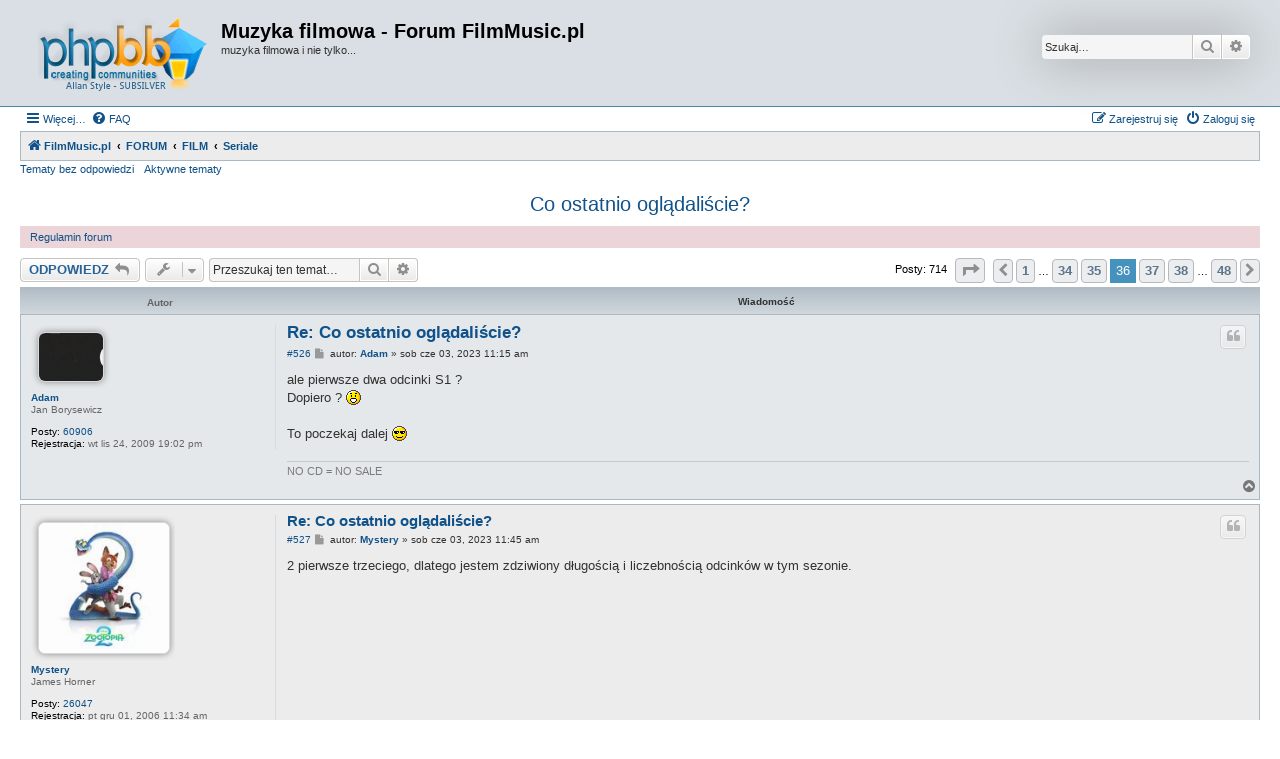

--- FILE ---
content_type: text/html; charset=UTF-8
request_url: https://forum.filmmusic.pl/viewtopic.php?p=346640&sid=0c622e4c6c73bd40454391d7e7f911b8
body_size: 13968
content:
<!DOCTYPE html>
<html dir="ltr" lang="pl">
<head>
<meta charset="utf-8" />
<meta http-equiv="X-UA-Compatible" content="IE=edge">
<meta name="viewport" content="width=device-width, initial-scale=1" />

<title>Co ostatnio oglądaliście? - Strona 36 - Muzyka filmowa - Forum FilmMusic.pl</title>


	<link rel="canonical" href="https://forum.filmmusic.pl/viewtopic.php?t=3190&amp;start=525">

<!--
	phpBB style name: Allan Style - SUBSILVER
	Based on style:   prosilver (this is the default phpBB3 style)
	Based on style:   subsilver2 (this is the default phpBB3 style)
	Original author:  Tom Beddard ( http://www.subBlue.com/ )
	Modified by:   Merlin, Allan	
-->

<link href="./assets/css/font-awesome.min.css?assets_version=70" rel="stylesheet">
<link href="./styles/AllanStyle-SUBSILVER/theme/stylesheet.css?assets_version=70" rel="stylesheet">
<link href="./styles/AllanStyle-SUBSILVER/theme/pl/stylesheet.css?assets_version=70" rel="stylesheet">




<!--[if lte IE 9]>
	<link href="./styles/AllanStyle-SUBSILVER/theme/tweaks.css?assets_version=70" rel="stylesheet">
<![endif]-->


<link href="./ext/tatiana5/profilesideswitcher/styles/prosilver/theme/profile_side_switcher.css?assets_version=70" rel="stylesheet" media="screen" />
<link href="./ext/tatiana5/profilesideswitcher/styles/prosilver/theme/en/profile_side_switcher.css?assets_version=70" rel="stylesheet" media="screen" />



</head>
<body id="phpbb" class="nojs notouch section-viewtopic ltr ">

<div id="header-subsilver">
	<a id="top" class="top-anchor" accesskey="t"></a>
		<div class="headerbar" role="banner">
					<div class="inner">

			<div id="site-description" class="site-description">
				<a id="logo" class="logo" href="http://www.filmmusic.pl" title="FilmMusic.pl"><span class="site_logo"></span></a>
				<h1>Muzyka filmowa - Forum FilmMusic.pl</h1>
				<p>muzyka filmowa i nie tylko...</p>
				<p class="skiplink"><a href="#start_here">Przejdź do zawartości</a></p>
			</div>

									<div id="search-box" class="search-box search-header" role="search">
				<form action="./search.php?sid=351c4024ad62a61358b75f16c38a1aac" method="get" id="search">
				<fieldset>
					<input name="keywords" id="keywords" type="search" maxlength="128" title="Szukaj wg słów kluczowych" class="inputbox search tiny" size="20" value="" placeholder="Szukaj…" />
					<button class="button button-search" type="submit" title="Szukaj">
						<i class="icon fa-search fa-fw" aria-hidden="true"></i><span class="sr-only">Szukaj</span>
					</button>
					<a href="./search.php?sid=351c4024ad62a61358b75f16c38a1aac" class="button button-search-end" title="Wyszukiwanie zaawansowane">
						<i class="icon fa-cog fa-fw" aria-hidden="true"></i><span class="sr-only">Wyszukiwanie zaawansowane</span>
					</a>
					<input type="hidden" name="sid" value="351c4024ad62a61358b75f16c38a1aac" />

				</fieldset>
				</form>
			</div>
						
			</div>
					</div>
</div>


<div id="wrap" class="wrap">
	<div id="page-header">
				<div class="navbar-top" role="navigation">
	<div class="inner">

	<ul id="nav-main" class="nav-main linklist" role="menubar">

		<li id="quick-links" class="quick-links dropdown-container responsive-menu" data-skip-responsive="true">
			<a href="#" class="dropdown-trigger">
				<i class="icon fa-bars fa-fw" aria-hidden="true"></i><span>Więcej…</span>
			</a>
			<div class="dropdown">
				<div class="pointer"><div class="pointer-inner"></div></div>
				<ul class="dropdown-contents" role="menu">
					
											<li class="separator"></li>
																									<li>
								<a href="./search.php?search_id=unanswered&amp;sid=351c4024ad62a61358b75f16c38a1aac" role="menuitem">
									<i class="icon fa-file-o fa-fw icon-gray" aria-hidden="true"></i><span>Tematy bez odpowiedzi</span>
								</a>
							</li>
							<li>
								<a href="./search.php?search_id=active_topics&amp;sid=351c4024ad62a61358b75f16c38a1aac" role="menuitem">
									<i class="icon fa-file-o fa-fw icon-blue" aria-hidden="true"></i><span>Aktywne tematy</span>
								</a>
							</li>
							<li class="separator"></li>
							<li>
								<a href="./search.php?sid=351c4024ad62a61358b75f16c38a1aac" role="menuitem">
									<i class="icon fa-search fa-fw" aria-hidden="true"></i><span>Szukaj</span>
								</a>
							</li>
					
										<li class="separator"></li>

									</ul>
			</div>
		</li>

				<li data-skip-responsive="true">
			<a href="/app.php/help/faq?sid=351c4024ad62a61358b75f16c38a1aac" rel="help" title="Często zadawane pytania" role="menuitem">
				<i class="icon fa-question-circle fa-fw" aria-hidden="true"></i><span>FAQ</span>
			</a>
		</li>
						
			<li class="rightside"  data-skip-responsive="true">
			<a href="./ucp.php?mode=login&amp;sid=351c4024ad62a61358b75f16c38a1aac" title="Zaloguj się" accesskey="x" role="menuitem">
				<i class="icon fa-power-off fa-fw" aria-hidden="true"></i><span>Zaloguj się</span>
			</a>
		</li>
					<li class="rightside" data-skip-responsive="true">
				<a href="./ucp.php?mode=register&amp;sid=351c4024ad62a61358b75f16c38a1aac" role="menuitem">
					<i class="icon fa-pencil-square-o  fa-fw" aria-hidden="true"></i><span>Zarejestruj się</span>
				</a>
			</li>
						</ul>

	</div>
</div>

<div class="navbar" role="navigation">
	<div class="inner">

	<ul id="nav-breadcrumbs" class="nav-breadcrumbs linklist navlinks" role="menubar">
								<li class="breadcrumbs" itemscope itemtype="http://schema.org/BreadcrumbList">
							<span class="crumb"  itemtype="http://schema.org/ListItem" itemprop="itemListElement" itemscope><a href="http://www.filmmusic.pl" itemtype="https://schema.org/Thing" itemprop="item" data-navbar-reference="home"><i class="icon fa-home fa-fw" aria-hidden="true"></i><span itemprop="name">FilmMusic.pl</span></a><meta itemprop="position" content="1" /></span>
										<span class="crumb"  itemtype="http://schema.org/ListItem" itemprop="itemListElement" itemscope><a href="./index.php?sid=351c4024ad62a61358b75f16c38a1aac" itemtype="https://schema.org/Thing" itemprop="item" accesskey="h" data-navbar-reference="index"><span itemprop="name">FORUM</span></a><meta itemprop="position" content="2" /></span>

											<span class="crumb"  itemtype="http://schema.org/ListItem" itemprop="itemListElement" itemscope data-forum-id="24"><a href="./viewforum.php?f=24&amp;sid=351c4024ad62a61358b75f16c38a1aac" itemtype="https://schema.org/Thing" itemprop="item"><span itemprop="name">FILM</span></a><meta itemprop="position" content="3" /></span>
															<span class="crumb"  itemtype="http://schema.org/ListItem" itemprop="itemListElement" itemscope data-forum-id="28"><a href="./viewforum.php?f=28&amp;sid=351c4024ad62a61358b75f16c38a1aac" itemtype="https://schema.org/Thing" itemprop="item"><span itemprop="name">Seriale</span></a><meta itemprop="position" content="4" /></span>
												</li>
		
					<li class="rightside responsive-search">
				<a href="./search.php?sid=351c4024ad62a61358b75f16c38a1aac" title="Wyświetla zaawansowane funkcje wyszukiwania" role="menuitem">
					<i class="icon fa-search fa-fw" aria-hidden="true"></i><span class="sr-only">Szukaj</span>
				</a>
			</li>
			</ul>

	</div>
</div>

<div class="navbar-top-link">
	<div class="inner">
		<ul>
			<li class="navbar-top-link-left"><a href="./search.php?search_id=unanswered&amp;sid=351c4024ad62a61358b75f16c38a1aac">Tematy bez odpowiedzi</a></li>
			<li class="navbar-top-link-left"><a href="./search.php?search_id=active_topics&amp;sid=351c4024ad62a61358b75f16c38a1aac">Aktywne tematy</a></li>

											</ul>
	</div>
</div>
	</div>

	
	<a id="start_here" class="anchor"></a>
	<div id="page-body" class="page-body" role="main">
		
			<script type="text/javascript">
	// <![CDATA[
		var pss_cont = document.getElementById('page-body');
		pss_cont.className += ' leftsided';
	// ]]>
	</script>

<h2 class="topic-title"><a href="./viewtopic.php?f=28&amp;t=3190&amp;start=525&amp;sid=351c4024ad62a61358b75f16c38a1aac">Co ostatnio oglądaliście?</a></h2>
<!-- NOTE: remove the style="display: none" when you want to have the forum description on the topic body -->
<div style="display: none !important;">W dzisiejszych czasach samym kinem człowiek nie żyje. Seriale zyskały w ostatnim czasie bardzo wielką rolę. Dlaczego więc nie mieć i specjalnego forum na ten temat?<br /></div>

	<div class="rules rules-link">
		<div class="inner">

					<a href="http://forum.filmmusic.pl/viewtopic.php?f=1&amp;t=3048">Regulamin forum</a>
		
		</div>
	</div>

<div class="action-bar bar-top">
	
			<a href="./posting.php?mode=reply&amp;f=28&amp;t=3190&amp;sid=351c4024ad62a61358b75f16c38a1aac" class="button" title="Odpowiedz">
							<span>ODPOWIEDZ</span> <i class="icon fa-reply fa-fw" aria-hidden="true"></i>
					</a>
	
			<div class="dropdown-container dropdown-button-control topic-tools">
		<span title="Narzędzia tematu" class="button button-secondary dropdown-trigger dropdown-select">
			<i class="icon fa-wrench fa-fw" aria-hidden="true"></i>
			<span class="caret"><i class="icon fa-sort-down fa-fw" aria-hidden="true"></i></span>
		</span>
		<div class="dropdown">
			<div class="pointer"><div class="pointer-inner"></div></div>
			<ul class="dropdown-contents">
																												<li>
					<a href="./viewtopic.php?f=28&amp;t=3190&amp;start=525&amp;sid=351c4024ad62a61358b75f16c38a1aac&amp;view=print" title="Podgląd wydruku" accesskey="p">
						<i class="icon fa-print fa-fw" aria-hidden="true"></i><span>Podgląd wydruku</span>
					</a>
				</li>
											</ul>
		</div>
	</div>
	
			<div class="search-box" role="search">
			<form method="get" id="topic-search" action="./search.php?sid=351c4024ad62a61358b75f16c38a1aac">
			<fieldset>
				<input class="inputbox search tiny"  type="search" name="keywords" id="search_keywords" size="20" placeholder="Przeszukaj ten temat…" />
				<button class="button button-search" type="submit" title="Szukaj">
					<i class="icon fa-search fa-fw" aria-hidden="true"></i><span class="sr-only">Szukaj</span>
				</button>
				<a href="./search.php?sid=351c4024ad62a61358b75f16c38a1aac" class="button button-search-end" title="Wyszukiwanie zaawansowane">
					<i class="icon fa-cog fa-fw" aria-hidden="true"></i><span class="sr-only">Wyszukiwanie zaawansowane</span>
				</a>
				<input type="hidden" name="t" value="3190" />
<input type="hidden" name="sf" value="msgonly" />
<input type="hidden" name="sid" value="351c4024ad62a61358b75f16c38a1aac" />

			</fieldset>
			</form>
		</div>
	
			<div class="pagination">
			Posty: 714
							<ul>
	<li class="dropdown-container dropdown-button-control dropdown-page-jump page-jump">
		<a class="button button-icon-only dropdown-trigger" href="#" title="Kliknij, aby przejść do strony…" role="button"><i class="icon fa-level-down fa-rotate-270" aria-hidden="true"></i><span class="sr-only">Strona <strong>36</strong> z <strong>48</strong></span></a>
		<div class="dropdown">
			<div class="pointer"><div class="pointer-inner"></div></div>
			<ul class="dropdown-contents">
				<li>Przejdź do strony:</li>
				<li class="page-jump-form">
					<input type="number" name="page-number" min="1" max="999999" title="Wprowadź numer strony, do której chcesz przejść" class="inputbox tiny" data-per-page="15" data-base-url=".&#x2F;viewtopic.php&#x3F;f&#x3D;28&amp;amp&#x3B;t&#x3D;3190&amp;amp&#x3B;sid&#x3D;351c4024ad62a61358b75f16c38a1aac" data-start-name="start" />
					<input class="button2" value="Wykonaj" type="button" />
				</li>
			</ul>
		</div>
	</li>
			<li class="arrow previous"><a class="button button-icon-only" href="./viewtopic.php?f=28&amp;t=3190&amp;sid=351c4024ad62a61358b75f16c38a1aac&amp;start=510" rel="prev" role="button"><i class="icon fa-chevron-left fa-fw" aria-hidden="true"></i><span class="sr-only">Poprzednia</span></a></li>
				<li><a class="button" href="./viewtopic.php?f=28&amp;t=3190&amp;sid=351c4024ad62a61358b75f16c38a1aac" role="button">1</a></li>
			<li class="ellipsis" role="separator"><span>…</span></li>
				<li><a class="button" href="./viewtopic.php?f=28&amp;t=3190&amp;sid=351c4024ad62a61358b75f16c38a1aac&amp;start=495" role="button">34</a></li>
				<li><a class="button" href="./viewtopic.php?f=28&amp;t=3190&amp;sid=351c4024ad62a61358b75f16c38a1aac&amp;start=510" role="button">35</a></li>
			<li class="active"><span>36</span></li>
				<li><a class="button" href="./viewtopic.php?f=28&amp;t=3190&amp;sid=351c4024ad62a61358b75f16c38a1aac&amp;start=540" role="button">37</a></li>
				<li><a class="button" href="./viewtopic.php?f=28&amp;t=3190&amp;sid=351c4024ad62a61358b75f16c38a1aac&amp;start=555" role="button">38</a></li>
			<li class="ellipsis" role="separator"><span>…</span></li>
				<li><a class="button" href="./viewtopic.php?f=28&amp;t=3190&amp;sid=351c4024ad62a61358b75f16c38a1aac&amp;start=705" role="button">48</a></li>
				<li class="arrow next"><a class="button button-icon-only" href="./viewtopic.php?f=28&amp;t=3190&amp;sid=351c4024ad62a61358b75f16c38a1aac&amp;start=540" rel="next" role="button"><i class="icon fa-chevron-right fa-fw" aria-hidden="true"></i><span class="sr-only">Następna</span></a></li>
	</ul>
					</div>
		</div>




<div id="subsilver-nav-topic">
	<div class="inner"><div class="post has-profile">
		<div class="leftsided postbody subsilver-topic-title">Wiadomość</div>
		<div class="leftsided postprofile subsilver-topic-author">Autor</div>
	</div></div>
</div>

			<div id="p346060" class="post has-profile bg2">
		<div class="inner">

		<dl class="postprofile" id="profile346060">
			<dt class="has-profile-rank has-avatar">
				<div class="avatar-container">
																<a href="./memberlist.php?mode=viewprofile&amp;u=1147&amp;sid=351c4024ad62a61358b75f16c38a1aac" class="avatar"><img class="avatar" src="./download/file.php?avatar=1147_1705744958.gif" width="64" height="48" alt="Awatar użytkownika" /></a>														</div>
								<a href="./memberlist.php?mode=viewprofile&amp;u=1147&amp;sid=351c4024ad62a61358b75f16c38a1aac" class="username">Adam</a>							</dt>

						<dd class="profile-rank">Jan Borysewicz</dd>			
		<dd class="profile-posts"><strong>Posty:</strong> <a href="./search.php?author_id=1147&amp;sr=posts&amp;sid=351c4024ad62a61358b75f16c38a1aac">60906</a></dd>		<dd class="profile-joined"><strong>Rejestracja:</strong> wt lis 24, 2009 19:02 pm</dd>		
		
						
						
		</dl>

		<div class="postbody">
						<div id="post_content346060">

						<h3 class="first"><a href="#p346060">Re: Co ostatnio oglądaliście?</a></h3>

													<ul class="post-buttons">
																																									<li>
							<a href="./posting.php?mode=quote&amp;f=28&amp;p=346060&amp;sid=351c4024ad62a61358b75f16c38a1aac" title="Odpowiedz z cytatem" class="button button-icon-only">
								<i class="icon fa-quote-left fa-fw" aria-hidden="true"></i><span class="sr-only">Cytuj</span>
							</a>
						</li>
														</ul>
							
						<p class="author"><span class="posti"><a href="./viewtopic.php?p=346060&amp;sid=351c4024ad62a61358b75f16c38a1aac#p346060" onclick="prompt('Wiadomość #526',this.href); return false;">#526</a></span> 
									<a class="unread" href="./viewtopic.php?p=346060&amp;sid=351c4024ad62a61358b75f16c38a1aac#p346060" title="Post">
						<i class="icon fa-file fa-fw icon-lightgray icon-md" aria-hidden="true"></i><span class="sr-only">Post</span>
					</a>
								<span class="responsive-hide">autor: <strong><a href="./memberlist.php?mode=viewprofile&amp;u=1147&amp;sid=351c4024ad62a61358b75f16c38a1aac" class="username">Adam</a></strong> &raquo; </span>sob cze 03, 2023 11:15 am
			</p>
			
			
			
			<div class="content">ale pierwsze dwa odcinki S1 ? <br>
Dopiero ?  <img class="smilies" src="./images/smilies/icon_surprised.gif" width="15" height="15" alt=":o" title="Surprised"> <br>
<br>
To poczekaj dalej  <img class="smilies" src="./images/smilies/icon_cool.gif" width="15" height="15" alt="8)" title="Cool"></div>

			
			
									
									<div id="sig346060" class="signature">NO CD = NO SALE</div>
						</div>

		</div>

				<div class="back2top">
						<a href="#top" class="top" title="Na górę">
				<i class="icon fa-chevron-circle-up fa-fw icon-gray" aria-hidden="true"></i>
				<span class="sr-only">Na górę</span>
			</a>
					</div>
		
		</div>
	</div>

	<hr class="divider" />
				<div id="p346061" class="post has-profile bg1">
		<div class="inner">

		<dl class="postprofile" id="profile346061">
			<dt class="has-profile-rank has-avatar">
				<div class="avatar-container">
																<a href="./memberlist.php?mode=viewprofile&amp;u=331&amp;sid=351c4024ad62a61358b75f16c38a1aac" class="avatar"><img class="avatar" src="./download/file.php?avatar=331_1764928607.jpg" width="150" height="150" alt="Awatar użytkownika" /></a>														</div>
								<a href="./memberlist.php?mode=viewprofile&amp;u=331&amp;sid=351c4024ad62a61358b75f16c38a1aac" class="username">Mystery</a>							</dt>

						<dd class="profile-rank">James Horner</dd>			
		<dd class="profile-posts"><strong>Posty:</strong> <a href="./search.php?author_id=331&amp;sr=posts&amp;sid=351c4024ad62a61358b75f16c38a1aac">26047</a></dd>		<dd class="profile-joined"><strong>Rejestracja:</strong> pt gru 01, 2006 11:34 am</dd>		
		
						
						
		</dl>

		<div class="postbody">
						<div id="post_content346061">

						<h3 ><a href="#p346061">Re: Co ostatnio oglądaliście?</a></h3>

													<ul class="post-buttons">
																																									<li>
							<a href="./posting.php?mode=quote&amp;f=28&amp;p=346061&amp;sid=351c4024ad62a61358b75f16c38a1aac" title="Odpowiedz z cytatem" class="button button-icon-only">
								<i class="icon fa-quote-left fa-fw" aria-hidden="true"></i><span class="sr-only">Cytuj</span>
							</a>
						</li>
														</ul>
							
						<p class="author"><span class="posti"><a href="./viewtopic.php?p=346061&amp;sid=351c4024ad62a61358b75f16c38a1aac#p346061" onclick="prompt('Wiadomość #527',this.href); return false;">#527</a></span> 
									<a class="unread" href="./viewtopic.php?p=346061&amp;sid=351c4024ad62a61358b75f16c38a1aac#p346061" title="Post">
						<i class="icon fa-file fa-fw icon-lightgray icon-md" aria-hidden="true"></i><span class="sr-only">Post</span>
					</a>
								<span class="responsive-hide">autor: <strong><a href="./memberlist.php?mode=viewprofile&amp;u=331&amp;sid=351c4024ad62a61358b75f16c38a1aac" class="username">Mystery</a></strong> &raquo; </span>sob cze 03, 2023 11:45 am
			</p>
			
			
			
			<div class="content">2 pierwsze trzeciego, dlatego jestem zdziwiony długością i liczebnością odcinków w tym sezonie.</div>

			
			
									
									
						</div>

		</div>

				<div class="back2top">
						<a href="#top" class="top" title="Na górę">
				<i class="icon fa-chevron-circle-up fa-fw icon-gray" aria-hidden="true"></i>
				<span class="sr-only">Na górę</span>
			</a>
					</div>
		
		</div>
	</div>

	<hr class="divider" />
				<div id="p346062" class="post has-profile bg2">
		<div class="inner">

		<dl class="postprofile" id="profile346062">
			<dt class="has-profile-rank has-avatar">
				<div class="avatar-container">
																<a href="./memberlist.php?mode=viewprofile&amp;u=1147&amp;sid=351c4024ad62a61358b75f16c38a1aac" class="avatar"><img class="avatar" src="./download/file.php?avatar=1147_1705744958.gif" width="64" height="48" alt="Awatar użytkownika" /></a>														</div>
								<a href="./memberlist.php?mode=viewprofile&amp;u=1147&amp;sid=351c4024ad62a61358b75f16c38a1aac" class="username">Adam</a>							</dt>

						<dd class="profile-rank">Jan Borysewicz</dd>			
		<dd class="profile-posts"><strong>Posty:</strong> <a href="./search.php?author_id=1147&amp;sr=posts&amp;sid=351c4024ad62a61358b75f16c38a1aac">60906</a></dd>		<dd class="profile-joined"><strong>Rejestracja:</strong> wt lis 24, 2009 19:02 pm</dd>		
		
						
						
		</dl>

		<div class="postbody">
						<div id="post_content346062">

						<h3 ><a href="#p346062">Re: Co ostatnio oglądaliście?</a></h3>

													<ul class="post-buttons">
																																									<li>
							<a href="./posting.php?mode=quote&amp;f=28&amp;p=346062&amp;sid=351c4024ad62a61358b75f16c38a1aac" title="Odpowiedz z cytatem" class="button button-icon-only">
								<i class="icon fa-quote-left fa-fw" aria-hidden="true"></i><span class="sr-only">Cytuj</span>
							</a>
						</li>
														</ul>
							
						<p class="author"><span class="posti"><a href="./viewtopic.php?p=346062&amp;sid=351c4024ad62a61358b75f16c38a1aac#p346062" onclick="prompt('Wiadomość #528',this.href); return false;">#528</a></span> 
									<a class="unread" href="./viewtopic.php?p=346062&amp;sid=351c4024ad62a61358b75f16c38a1aac#p346062" title="Post">
						<i class="icon fa-file fa-fw icon-lightgray icon-md" aria-hidden="true"></i><span class="sr-only">Post</span>
					</a>
								<span class="responsive-hide">autor: <strong><a href="./memberlist.php?mode=viewprofile&amp;u=1147&amp;sid=351c4024ad62a61358b75f16c38a1aac" class="username">Adam</a></strong> &raquo; </span>sob cze 03, 2023 18:47 pm
			</p>
			
			
			
			<div class="content">Aha i smaczek dla spostrzegawczych - szefowa ma na sobie w ostatniej scenie serialu dokładnie te same ciuchy, co w pierwszej scenie w której się pojawiła w pierwszym sezonie, a jednocześnie ta bohaterka jest w tych scenach w kompletnie innym - przeciwległym - stanie psychicznym i sercowym. Pięknie i nieprzypadkowo to zrobili, biorąc pod uwagę ze w każdym odcinku szefowa występuje średnio w dziesięciu kreacjach. Ładne domknięcie ewolucji bohatera a jednocześnie pokazane, że dla bliskich osób pozostała taka sama.</div>

			
			
									
									<div id="sig346062" class="signature">NO CD = NO SALE</div>
						</div>

		</div>

				<div class="back2top">
						<a href="#top" class="top" title="Na górę">
				<i class="icon fa-chevron-circle-up fa-fw icon-gray" aria-hidden="true"></i>
				<span class="sr-only">Na górę</span>
			</a>
					</div>
		
		</div>
	</div>

	<hr class="divider" />
				<div id="p346093" class="post has-profile bg1">
		<div class="inner">

		<dl class="postprofile" id="profile346093">
			<dt class="has-profile-rank has-avatar">
				<div class="avatar-container">
																<a href="./memberlist.php?mode=viewprofile&amp;u=1147&amp;sid=351c4024ad62a61358b75f16c38a1aac" class="avatar"><img class="avatar" src="./download/file.php?avatar=1147_1705744958.gif" width="64" height="48" alt="Awatar użytkownika" /></a>														</div>
								<a href="./memberlist.php?mode=viewprofile&amp;u=1147&amp;sid=351c4024ad62a61358b75f16c38a1aac" class="username">Adam</a>							</dt>

						<dd class="profile-rank">Jan Borysewicz</dd>			
		<dd class="profile-posts"><strong>Posty:</strong> <a href="./search.php?author_id=1147&amp;sr=posts&amp;sid=351c4024ad62a61358b75f16c38a1aac">60906</a></dd>		<dd class="profile-joined"><strong>Rejestracja:</strong> wt lis 24, 2009 19:02 pm</dd>		
		
						
						
		</dl>

		<div class="postbody">
						<div id="post_content346093">

						<h3 ><a href="#p346093">Re: Co ostatnio oglądaliście?</a></h3>

													<ul class="post-buttons">
																																									<li>
							<a href="./posting.php?mode=quote&amp;f=28&amp;p=346093&amp;sid=351c4024ad62a61358b75f16c38a1aac" title="Odpowiedz z cytatem" class="button button-icon-only">
								<i class="icon fa-quote-left fa-fw" aria-hidden="true"></i><span class="sr-only">Cytuj</span>
							</a>
						</li>
														</ul>
							
						<p class="author"><span class="posti"><a href="./viewtopic.php?p=346093&amp;sid=351c4024ad62a61358b75f16c38a1aac#p346093" onclick="prompt('Wiadomość #529',this.href); return false;">#529</a></span> 
									<a class="unread" href="./viewtopic.php?p=346093&amp;sid=351c4024ad62a61358b75f16c38a1aac#p346093" title="Post">
						<i class="icon fa-file fa-fw icon-lightgray icon-md" aria-hidden="true"></i><span class="sr-only">Post</span>
					</a>
								<span class="responsive-hide">autor: <strong><a href="./memberlist.php?mode=viewprofile&amp;u=1147&amp;sid=351c4024ad62a61358b75f16c38a1aac" class="username">Adam</a></strong> &raquo; </span>wt cze 06, 2023 15:35 pm
			</p>
			
			
			
			<div class="content"><strong class="text-strong">Fubar - 6/10</strong> - Nie jest to aż tak słabe, jak twierdzą recenzje, ale jednak rozczarowujące. Zmarnowany potencjał. Klisze z filmów szpiegowskich. Oglądałem do końca tylko dla chemii między Arnoldem a Barbaro, bo takowa jest niewątpliwie , oraz czasami czerstwymi one-linerami Arnolda (jak mówi "Nie róbcie ze mnie cuckolda" spadłem z krzesła). Fajnie, że w tym wieku Arnold wciąż pokazuje, że potrafi. Niestety scenariusz robił chyba licealista, dlatego tytułowa para dwoi się i troi, ale sama nie uciągnie serialu. Końcówka nie rozwiązuje wątków, a tworzy nowe - więc pewnie będzie Sezon 2, ale nie zapowiedzieli go jeszcze.</div>

			
			
									
									<div id="sig346093" class="signature">NO CD = NO SALE</div>
						</div>

		</div>

				<div class="back2top">
						<a href="#top" class="top" title="Na górę">
				<i class="icon fa-chevron-circle-up fa-fw icon-gray" aria-hidden="true"></i>
				<span class="sr-only">Na górę</span>
			</a>
					</div>
		
		</div>
	</div>

	<hr class="divider" />
				<div id="p346119" class="post has-profile bg2">
		<div class="inner">

		<dl class="postprofile" id="profile346119">
			<dt class="has-profile-rank has-avatar">
				<div class="avatar-container">
																<a href="./memberlist.php?mode=viewprofile&amp;u=1147&amp;sid=351c4024ad62a61358b75f16c38a1aac" class="avatar"><img class="avatar" src="./download/file.php?avatar=1147_1705744958.gif" width="64" height="48" alt="Awatar użytkownika" /></a>														</div>
								<a href="./memberlist.php?mode=viewprofile&amp;u=1147&amp;sid=351c4024ad62a61358b75f16c38a1aac" class="username">Adam</a>							</dt>

						<dd class="profile-rank">Jan Borysewicz</dd>			
		<dd class="profile-posts"><strong>Posty:</strong> <a href="./search.php?author_id=1147&amp;sr=posts&amp;sid=351c4024ad62a61358b75f16c38a1aac">60906</a></dd>		<dd class="profile-joined"><strong>Rejestracja:</strong> wt lis 24, 2009 19:02 pm</dd>		
		
						
						
		</dl>

		<div class="postbody">
						<div id="post_content346119">

						<h3 ><a href="#p346119">Re: Co ostatnio oglądaliście?</a></h3>

													<ul class="post-buttons">
																																									<li>
							<a href="./posting.php?mode=quote&amp;f=28&amp;p=346119&amp;sid=351c4024ad62a61358b75f16c38a1aac" title="Odpowiedz z cytatem" class="button button-icon-only">
								<i class="icon fa-quote-left fa-fw" aria-hidden="true"></i><span class="sr-only">Cytuj</span>
							</a>
						</li>
														</ul>
							
						<p class="author"><span class="posti"><a href="./viewtopic.php?p=346119&amp;sid=351c4024ad62a61358b75f16c38a1aac#p346119" onclick="prompt('Wiadomość #530',this.href); return false;">#530</a></span> 
									<a class="unread" href="./viewtopic.php?p=346119&amp;sid=351c4024ad62a61358b75f16c38a1aac#p346119" title="Post">
						<i class="icon fa-file fa-fw icon-lightgray icon-md" aria-hidden="true"></i><span class="sr-only">Post</span>
					</a>
								<span class="responsive-hide">autor: <strong><a href="./memberlist.php?mode=viewprofile&amp;u=1147&amp;sid=351c4024ad62a61358b75f16c38a1aac" class="username">Adam</a></strong> &raquo; </span>czw cze 08, 2023 07:27 am
			</p>
			
			
			
			<div class="content"><strong class="text-strong">Arnold - 9/10</strong> - ponad 3-godzinny, 3-odcinkowy świetny serial dokumentalny o Schwarzeneggerze. Arni jest tu sam narratorem i mówi non stop, albo do kamery siedząc lub jako lektor. Bardzo dużo mądrych rozwiązań producenckich, zaczynając od rozdzielenia trzech godzinnych odcinków na osobne i nie mieszające się wątkowo historie: dzieciństwo+kulturystyke, aktora i polityka... a kończąc na tym, że nie ma tu prawie w ogóle gości i tym samym laurek zabierających czas, jaki to Arni jest i był zajebisty - wypowiadają się tylko w kilku zdaniach Jim Cameron, Stallone, DeVito i Lee Curtis, plus kilku przyjaciół-kulturystów z dzieciństwa. Nawet nie ma tu wypowiedzi rodziny. Arnold przyznaje się do brudów i przeprasza za nie (nie pierwszy raz zresztą). Bardzo dużo archiwalnych nagrań. Mówi w swoim stylu, a całość jest też super mową motywacyjną - jak to u niego w zwyczaju.<br>
<br>
Oczywiście jak ktoś czytał obszerną autobiografię Arnolda z 2013 roku "Total Recall", lub oglądał jego wiece polityczne czy z wydarzeń geopolitycznych, to znajdzie w dokumencie mniej nowych rzeczy dla siebie, ale ogląda i chłonie się to wybornie.<br>
<br>
Ależ to jest wyborny czas kapitalnych dokumentów pod rząd co chwilę - Evan Rachel Wood, 60 Years Of Bond Music, Light &amp; Magic, Michael J. Fox, Brooke Shields, a teraz Arni.</div>

			
			
									
									<div id="sig346119" class="signature">NO CD = NO SALE</div>
						</div>

		</div>

				<div class="back2top">
						<a href="#top" class="top" title="Na górę">
				<i class="icon fa-chevron-circle-up fa-fw icon-gray" aria-hidden="true"></i>
				<span class="sr-only">Na górę</span>
			</a>
					</div>
		
		</div>
	</div>

	<hr class="divider" />
				<div id="p346533" class="post has-profile bg1">
		<div class="inner">

		<dl class="postprofile" id="profile346533">
			<dt class="has-profile-rank has-avatar">
				<div class="avatar-container">
																<a href="./memberlist.php?mode=viewprofile&amp;u=1147&amp;sid=351c4024ad62a61358b75f16c38a1aac" class="avatar"><img class="avatar" src="./download/file.php?avatar=1147_1705744958.gif" width="64" height="48" alt="Awatar użytkownika" /></a>														</div>
								<a href="./memberlist.php?mode=viewprofile&amp;u=1147&amp;sid=351c4024ad62a61358b75f16c38a1aac" class="username">Adam</a>							</dt>

						<dd class="profile-rank">Jan Borysewicz</dd>			
		<dd class="profile-posts"><strong>Posty:</strong> <a href="./search.php?author_id=1147&amp;sr=posts&amp;sid=351c4024ad62a61358b75f16c38a1aac">60906</a></dd>		<dd class="profile-joined"><strong>Rejestracja:</strong> wt lis 24, 2009 19:02 pm</dd>		
		
						
						
		</dl>

		<div class="postbody">
						<div id="post_content346533">

						<h3 ><a href="#p346533">Re: Co ostatnio oglądaliście?</a></h3>

													<ul class="post-buttons">
																																									<li>
							<a href="./posting.php?mode=quote&amp;f=28&amp;p=346533&amp;sid=351c4024ad62a61358b75f16c38a1aac" title="Odpowiedz z cytatem" class="button button-icon-only">
								<i class="icon fa-quote-left fa-fw" aria-hidden="true"></i><span class="sr-only">Cytuj</span>
							</a>
						</li>
														</ul>
							
						<p class="author"><span class="posti"><a href="./viewtopic.php?p=346533&amp;sid=351c4024ad62a61358b75f16c38a1aac#p346533" onclick="prompt('Wiadomość #531',this.href); return false;">#531</a></span> 
									<a class="unread" href="./viewtopic.php?p=346533&amp;sid=351c4024ad62a61358b75f16c38a1aac#p346533" title="Post">
						<i class="icon fa-file fa-fw icon-lightgray icon-md" aria-hidden="true"></i><span class="sr-only">Post</span>
					</a>
								<span class="responsive-hide">autor: <strong><a href="./memberlist.php?mode=viewprofile&amp;u=1147&amp;sid=351c4024ad62a61358b75f16c38a1aac" class="username">Adam</a></strong> &raquo; </span>pn cze 26, 2023 13:28 pm
			</p>
			
			
			
			<div class="content"><blockquote><div><cite><a href="./memberlist.php?mode=viewprofile&amp;u=1147&amp;sid=351c4024ad62a61358b75f16c38a1aac">Adam</a> pisze: <a href="./viewtopic.php?p=346093&amp;sid=351c4024ad62a61358b75f16c38a1aac#p346093" data-post-id="346093" onclick="if(document.getElementById(hash.substr(1)))href=hash">↑</a><div class="responsive-hide">wt cze 06, 2023 15:35 pm</div></cite>
Końcówka nie rozwiązuje wątków, a tworzy nowe - więc pewnie będzie Sezon 2, ale nie zapowiedzieli go jeszcze.
</div></blockquote>
I już zapowiedzieli S2.</div>

			
			
									
									<div id="sig346533" class="signature">NO CD = NO SALE</div>
						</div>

		</div>

				<div class="back2top">
						<a href="#top" class="top" title="Na górę">
				<i class="icon fa-chevron-circle-up fa-fw icon-gray" aria-hidden="true"></i>
				<span class="sr-only">Na górę</span>
			</a>
					</div>
		
		</div>
	</div>

	<hr class="divider" />
				<div id="p346616" class="post has-profile bg2">
		<div class="inner">

		<dl class="postprofile" id="profile346616">
			<dt class="has-profile-rank has-avatar">
				<div class="avatar-container">
																<a href="./memberlist.php?mode=viewprofile&amp;u=10835&amp;sid=351c4024ad62a61358b75f16c38a1aac" class="avatar"><img class="avatar" src="./download/file.php?avatar=10835_1424440354.jpg" width="150" height="150" alt="Awatar użytkownika" /></a>														</div>
								<a href="./memberlist.php?mode=viewprofile&amp;u=10835&amp;sid=351c4024ad62a61358b75f16c38a1aac" class="username">qnebra</a>							</dt>

						<dd class="profile-rank">Zdobywca Oscara</dd>			
		<dd class="profile-posts"><strong>Posty:</strong> <a href="./search.php?author_id=10835&amp;sr=posts&amp;sid=351c4024ad62a61358b75f16c38a1aac">3295</a></dd>		<dd class="profile-joined"><strong>Rejestracja:</strong> pn mar 11, 2013 12:28 pm</dd>		
		
											<dd class="profile-custom-field profile-phpbb_location"><strong>Lokalizacja:</strong> Zadupie Mordoru</dd>
							
						
		</dl>

		<div class="postbody">
						<div id="post_content346616">

						<h3 ><a href="#p346616">Re: Co ostatnio oglądaliście?</a></h3>

													<ul class="post-buttons">
																																									<li>
							<a href="./posting.php?mode=quote&amp;f=28&amp;p=346616&amp;sid=351c4024ad62a61358b75f16c38a1aac" title="Odpowiedz z cytatem" class="button button-icon-only">
								<i class="icon fa-quote-left fa-fw" aria-hidden="true"></i><span class="sr-only">Cytuj</span>
							</a>
						</li>
														</ul>
							
						<p class="author"><span class="posti"><a href="./viewtopic.php?p=346616&amp;sid=351c4024ad62a61358b75f16c38a1aac#p346616" onclick="prompt('Wiadomość #532',this.href); return false;">#532</a></span> 
									<a class="unread" href="./viewtopic.php?p=346616&amp;sid=351c4024ad62a61358b75f16c38a1aac#p346616" title="Post">
						<i class="icon fa-file fa-fw icon-lightgray icon-md" aria-hidden="true"></i><span class="sr-only">Post</span>
					</a>
								<span class="responsive-hide">autor: <strong><a href="./memberlist.php?mode=viewprofile&amp;u=10835&amp;sid=351c4024ad62a61358b75f16c38a1aac" class="username">qnebra</a></strong> &raquo; </span>czw cze 29, 2023 18:07 pm
			</p>
			
			
			
			<div class="content">Wiedźmin, sezon 3, pierwsza połowa - co za gówno</div>

			
			
									
									
						</div>

		</div>

				<div class="back2top">
						<a href="#top" class="top" title="Na górę">
				<i class="icon fa-chevron-circle-up fa-fw icon-gray" aria-hidden="true"></i>
				<span class="sr-only">Na górę</span>
			</a>
					</div>
		
		</div>
	</div>

	<hr class="divider" />
				<div id="p346640" class="post has-profile bg1">
		<div class="inner">

		<dl class="postprofile" id="profile346640">
			<dt class="has-profile-rank has-avatar">
				<div class="avatar-container">
																<a href="./memberlist.php?mode=viewprofile&amp;u=1147&amp;sid=351c4024ad62a61358b75f16c38a1aac" class="avatar"><img class="avatar" src="./download/file.php?avatar=1147_1705744958.gif" width="64" height="48" alt="Awatar użytkownika" /></a>														</div>
								<a href="./memberlist.php?mode=viewprofile&amp;u=1147&amp;sid=351c4024ad62a61358b75f16c38a1aac" class="username">Adam</a>							</dt>

						<dd class="profile-rank">Jan Borysewicz</dd>			
		<dd class="profile-posts"><strong>Posty:</strong> <a href="./search.php?author_id=1147&amp;sr=posts&amp;sid=351c4024ad62a61358b75f16c38a1aac">60906</a></dd>		<dd class="profile-joined"><strong>Rejestracja:</strong> wt lis 24, 2009 19:02 pm</dd>		
		
						
						
		</dl>

		<div class="postbody">
						<div id="post_content346640">

						<h3 ><a href="#p346640">Re: Co ostatnio oglądaliście?</a></h3>

													<ul class="post-buttons">
																																									<li>
							<a href="./posting.php?mode=quote&amp;f=28&amp;p=346640&amp;sid=351c4024ad62a61358b75f16c38a1aac" title="Odpowiedz z cytatem" class="button button-icon-only">
								<i class="icon fa-quote-left fa-fw" aria-hidden="true"></i><span class="sr-only">Cytuj</span>
							</a>
						</li>
														</ul>
							
						<p class="author"><span class="posti"><a href="./viewtopic.php?p=346640&amp;sid=351c4024ad62a61358b75f16c38a1aac#p346640" onclick="prompt('Wiadomość #533',this.href); return false;">#533</a></span> 
									<a class="unread" href="./viewtopic.php?p=346640&amp;sid=351c4024ad62a61358b75f16c38a1aac#p346640" title="Post">
						<i class="icon fa-file fa-fw icon-lightgray icon-md" aria-hidden="true"></i><span class="sr-only">Post</span>
					</a>
								<span class="responsive-hide">autor: <strong><a href="./memberlist.php?mode=viewprofile&amp;u=1147&amp;sid=351c4024ad62a61358b75f16c38a1aac" class="username">Adam</a></strong> &raquo; </span>pt cze 30, 2023 12:35 pm
			</p>
			
			
			
			<div class="content">no jak NaEkranie dał 3/10 - a tam zawsze sporo zawyżają wszystko - to wiedz, że coś się dzieje <img class="smilies" src="./images/smilies/icon_biggrin.gif" width="15" height="15" alt=":D" title="Very Happy"></div>

			
			
									
									<div id="sig346640" class="signature">NO CD = NO SALE</div>
						</div>

		</div>

				<div class="back2top">
						<a href="#top" class="top" title="Na górę">
				<i class="icon fa-chevron-circle-up fa-fw icon-gray" aria-hidden="true"></i>
				<span class="sr-only">Na górę</span>
			</a>
					</div>
		
		</div>
	</div>

	<hr class="divider" />
				<div id="p346757" class="post has-profile bg2">
		<div class="inner">

		<dl class="postprofile" id="profile346757">
			<dt class="has-profile-rank has-avatar">
				<div class="avatar-container">
																<a href="./memberlist.php?mode=viewprofile&amp;u=331&amp;sid=351c4024ad62a61358b75f16c38a1aac" class="avatar"><img class="avatar" src="./download/file.php?avatar=331_1764928607.jpg" width="150" height="150" alt="Awatar użytkownika" /></a>														</div>
								<a href="./memberlist.php?mode=viewprofile&amp;u=331&amp;sid=351c4024ad62a61358b75f16c38a1aac" class="username">Mystery</a>							</dt>

						<dd class="profile-rank">James Horner</dd>			
		<dd class="profile-posts"><strong>Posty:</strong> <a href="./search.php?author_id=331&amp;sr=posts&amp;sid=351c4024ad62a61358b75f16c38a1aac">26047</a></dd>		<dd class="profile-joined"><strong>Rejestracja:</strong> pt gru 01, 2006 11:34 am</dd>		
		
						
						
		</dl>

		<div class="postbody">
						<div id="post_content346757">

						<h3 ><a href="#p346757">Re: Co ostatnio oglądaliście?</a></h3>

													<ul class="post-buttons">
																																									<li>
							<a href="./posting.php?mode=quote&amp;f=28&amp;p=346757&amp;sid=351c4024ad62a61358b75f16c38a1aac" title="Odpowiedz z cytatem" class="button button-icon-only">
								<i class="icon fa-quote-left fa-fw" aria-hidden="true"></i><span class="sr-only">Cytuj</span>
							</a>
						</li>
														</ul>
							
						<p class="author"><span class="posti"><a href="./viewtopic.php?p=346757&amp;sid=351c4024ad62a61358b75f16c38a1aac#p346757" onclick="prompt('Wiadomość #534',this.href); return false;">#534</a></span> 
									<a class="unread" href="./viewtopic.php?p=346757&amp;sid=351c4024ad62a61358b75f16c38a1aac#p346757" title="Post">
						<i class="icon fa-file fa-fw icon-lightgray icon-md" aria-hidden="true"></i><span class="sr-only">Post</span>
					</a>
								<span class="responsive-hide">autor: <strong><a href="./memberlist.php?mode=viewprofile&amp;u=331&amp;sid=351c4024ad62a61358b75f16c38a1aac" class="username">Mystery</a></strong> &raquo; </span>pn lip 03, 2023 12:45 pm
			</p>
			
			
			
			<div class="content"><strong class="text-strong">Ted Lasso 3 - 8</strong><br>
Zaskakujące przeobrażenie serialu w tym sezonie, ale ładnie wszystko skończyło i niech się już tak zakończy. <br>
<br>
<strong class="text-strong">How to with John Wilson 1 &amp; 2 - 8</strong><br>
Absurdalnie o absurdach Nowego Jorku i Ameryki, ze znakomitym montażem i dobrym humorem. Niedługo rusza trzeci sezon, tak więc nic tylko czekać.<br>
<br>
<strong class="text-strong">Irma Vep 1 - 6</strong><br>
Nawet fajna satyra na dzisiejsze kino. Mimo, iż początkowo intrygowało swoją niebanalnością, to ostatecznie potrafiło przynudzić i zaprowadziło trochę donikąd. <br>
<br>
<strong class="text-strong">Wild Isles - 6</strong><br>
Taki tam dokument, który wyróżniały sceny nocą i making off na końcu każdego odcinka, ale dobrze testowało się na nim nowy tv  <img class="smilies" src="./images/smilies/icon_wink.gif" width="15" height="15" alt=":wink:" title="Wink"> <br>
<br>
<strong class="text-strong">Mrs. Davis 1 - 7</strong><br>
Jeden z najbardziej absurdalnych seriali jakie widziałem i klimatem kojarzył mi się trochę z Preacher. Ogólnie zaciekawiał i wciągał, ale jednak myślałem, że ogólna wymowa całości będzie lepsza, ale myślę, że każdy odbierze ten serial inaczej.<br>
<br>
<strong class="text-strong">Shrinking 1 - 7</strong><br>
Pozytywny serial z fajnymi bohaterami. Trochę niewykorzystany Ford, który dostał mało znaczącą rolę i jakby go wyciąć to serial na niczym by nie stracił, choć sam był oczywiście wartością dodaną.</div>

			
			
									
									
						</div>

		</div>

				<div class="back2top">
						<a href="#top" class="top" title="Na górę">
				<i class="icon fa-chevron-circle-up fa-fw icon-gray" aria-hidden="true"></i>
				<span class="sr-only">Na górę</span>
			</a>
					</div>
		
		</div>
	</div>

	<hr class="divider" />
				<div id="p347246" class="post has-profile bg1">
		<div class="inner">

		<dl class="postprofile" id="profile347246">
			<dt class="has-profile-rank has-avatar">
				<div class="avatar-container">
																<a href="./memberlist.php?mode=viewprofile&amp;u=834&amp;sid=351c4024ad62a61358b75f16c38a1aac" class="avatar"><img class="avatar" src="./download/file.php?avatar=834_1580663624.jpg" width="125" height="125" alt="Awatar użytkownika" /></a>														</div>
								<a href="./memberlist.php?mode=viewprofile&amp;u=834&amp;sid=351c4024ad62a61358b75f16c38a1aac" class="username">Wawrzyniec</a>							</dt>

						<dd class="profile-rank">Hans Zimmer</dd>			
		<dd class="profile-posts"><strong>Posty:</strong> <a href="./search.php?author_id=834&amp;sr=posts&amp;sid=351c4024ad62a61358b75f16c38a1aac">35378</a></dd>		<dd class="profile-joined"><strong>Rejestracja:</strong> sob lip 12, 2008 02:00 am</dd>		
		
											
							<dd class="profile-contact">
				<strong>Kontakt:</strong>
				<div class="dropdown-container dropdown-left">
					<a href="#" class="dropdown-trigger" title="Skontaktuj się z Wawrzyniec">
						<i class="icon fa-commenting-o fa-fw icon-lg" aria-hidden="true"></i><span class="sr-only">Skontaktuj się z Wawrzyniec</span>
					</a>
					<div class="dropdown">
						<div class="pointer"><div class="pointer-inner"></div></div>
						<div class="dropdown-contents contact-icons">
																																								<div>
																	<a href="http://www.lastfm.pl/user/Wawrzyniec_85/" title="Strona WWW" class="last-cell">
										<span class="contact-icon phpbb_website-icon">Strona WWW</span>
									</a>
																	</div>
																					</div>
					</div>
				</div>
			</dd>
				
		</dl>

		<div class="postbody">
						<div id="post_content347246">

						<h3 ><a href="#p347246">Re: Co ostatnio oglądaliście?</a></h3>

													<ul class="post-buttons">
																																									<li>
							<a href="./posting.php?mode=quote&amp;f=28&amp;p=347246&amp;sid=351c4024ad62a61358b75f16c38a1aac" title="Odpowiedz z cytatem" class="button button-icon-only">
								<i class="icon fa-quote-left fa-fw" aria-hidden="true"></i><span class="sr-only">Cytuj</span>
							</a>
						</li>
														</ul>
							
						<p class="author"><span class="posti"><a href="./viewtopic.php?p=347246&amp;sid=351c4024ad62a61358b75f16c38a1aac#p347246" onclick="prompt('Wiadomość #535',this.href); return false;">#535</a></span> 
									<a class="unread" href="./viewtopic.php?p=347246&amp;sid=351c4024ad62a61358b75f16c38a1aac#p347246" title="Post">
						<i class="icon fa-file fa-fw icon-lightgray icon-md" aria-hidden="true"></i><span class="sr-only">Post</span>
					</a>
								<span class="responsive-hide">autor: <strong><a href="./memberlist.php?mode=viewprofile&amp;u=834&amp;sid=351c4024ad62a61358b75f16c38a1aac" class="username">Wawrzyniec</a></strong> &raquo; </span>wt lip 25, 2023 18:42 pm
			</p>
			
			
			
			<div class="content">Pierwszy odcinek Futuramy (mój ulubiony serial) na Hulu, zaskakująco w porządku, z zachowanym duchem oryginału. Może trochę za dużo meta-żartów, ale naprawdę miło spędziłem czas.</div>

			
			
									
									<div id="sig347246" class="signature"><span style="font-size: 150%; line-height: 116%;"><strong class="text-strong">#WinaHansa #IStandByDaenerys</strong></span></div>
						</div>

		</div>

				<div class="back2top">
						<a href="#top" class="top" title="Na górę">
				<i class="icon fa-chevron-circle-up fa-fw icon-gray" aria-hidden="true"></i>
				<span class="sr-only">Na górę</span>
			</a>
					</div>
		
		</div>
	</div>

	<hr class="divider" />
				<div id="p347440" class="post has-profile bg2">
		<div class="inner">

		<dl class="postprofile" id="profile347440">
			<dt class="has-profile-rank has-avatar">
				<div class="avatar-container">
																<a href="./memberlist.php?mode=viewprofile&amp;u=331&amp;sid=351c4024ad62a61358b75f16c38a1aac" class="avatar"><img class="avatar" src="./download/file.php?avatar=331_1764928607.jpg" width="150" height="150" alt="Awatar użytkownika" /></a>														</div>
								<a href="./memberlist.php?mode=viewprofile&amp;u=331&amp;sid=351c4024ad62a61358b75f16c38a1aac" class="username">Mystery</a>							</dt>

						<dd class="profile-rank">James Horner</dd>			
		<dd class="profile-posts"><strong>Posty:</strong> <a href="./search.php?author_id=331&amp;sr=posts&amp;sid=351c4024ad62a61358b75f16c38a1aac">26047</a></dd>		<dd class="profile-joined"><strong>Rejestracja:</strong> pt gru 01, 2006 11:34 am</dd>		
		
						
						
		</dl>

		<div class="postbody">
						<div id="post_content347440">

						<h3 ><a href="#p347440">Re: Co ostatnio oglądaliście?</a></h3>

													<ul class="post-buttons">
																																									<li>
							<a href="./posting.php?mode=quote&amp;f=28&amp;p=347440&amp;sid=351c4024ad62a61358b75f16c38a1aac" title="Odpowiedz z cytatem" class="button button-icon-only">
								<i class="icon fa-quote-left fa-fw" aria-hidden="true"></i><span class="sr-only">Cytuj</span>
							</a>
						</li>
														</ul>
							
						<p class="author"><span class="posti"><a href="./viewtopic.php?p=347440&amp;sid=351c4024ad62a61358b75f16c38a1aac#p347440" onclick="prompt('Wiadomość #536',this.href); return false;">#536</a></span> 
									<a class="unread" href="./viewtopic.php?p=347440&amp;sid=351c4024ad62a61358b75f16c38a1aac#p347440" title="Post">
						<i class="icon fa-file fa-fw icon-lightgray icon-md" aria-hidden="true"></i><span class="sr-only">Post</span>
					</a>
								<span class="responsive-hide">autor: <strong><a href="./memberlist.php?mode=viewprofile&amp;u=331&amp;sid=351c4024ad62a61358b75f16c38a1aac" class="username">Mystery</a></strong> &raquo; </span>śr sie 02, 2023 10:39 am
			</p>
			
			
			
			<div class="content"><strong class="text-strong">The Idol - 5</strong><br>
Ostra satyra na popkulturę, nie taka zła jak donoszono, ale też i nic dobrego. Przesadnie prowokująca, widać, że z problemami produkcyjnymi, bo bez większego pomysłu na siebie, ale dobra Depp i piosenki poratowały, choć już sam Weeknd mógłby sobie odpuścić występowanie na ekranie. <br>
<br>
<strong class="text-strong">Black Mirror 6 - 6</strong><br>
Seryjni mordercy, wilkołaki, demony, bardziej pasowało by to do antologii Gabinetu Del Toro, niż Black Mirror, ale nie było źle, najbardziej podobał mi się drugi odcinek "Loch Henry", reszta raczej średnio, jak nie rozczarowująco. <br>
<br>
<strong class="text-strong">Silo 1 - 7</strong><br>
Lubię takie seriale, fajny początek i koniec, choć w środku wiało trochę nudą i myślałem, że będzie trochę więcej tajemnic, pytań, zagadek i ich rozwiązań, a tak już po drugim odcinku przechodzimy do codzienności Silosa. Ponoć sezon kończy się w mniej więcej połowie książki, także ciekawym drugiego. Udana produkcja scf-fi, choć żaden zgniatacz jak w wielu miejscach głoszono.<br>
<br>
<strong class="text-strong">Secret Invasion - 4</strong><br>
Jak dotąd najsłabszy i najbrzydszy serial MCU, potencjał był super, ale zabrakło chyba wszystkiego, co mocno dziwi przy takim budżecie.<br>
<br>
<strong class="text-strong">Dead Ringers - 5</strong><br>
Mocne, ale ciężkie i nudne i gdyby nie świetna podwójna rola Weisz, chyba bym tego nie zmęczył.<br>
<br>
<strong class="text-strong">Full Circle - 6</strong><br>
Serial HBO w reżyserii Soderbergha z Claire Danes i nie tylko, więc trzeba było sprawdzić. Ogólnie jednak raczej średniaczek z dziwaczną i zagmatwaną, wielowątkową fabułą, której po obiecującym początku nie śledziło się później jakoś szczególnie ekscytująco.<br>
<br>
<strong class="text-strong">Good Omens 2 - 5</strong><br>
Nie wiem co ludzie tu widzą. Jak dla mnie trochę niezrozumiała produkcja i już chyba lepiej jakby zrobili z tego dwugodzinny film.</div>

			
			
									
									
						</div>

		</div>

				<div class="back2top">
						<a href="#top" class="top" title="Na górę">
				<i class="icon fa-chevron-circle-up fa-fw icon-gray" aria-hidden="true"></i>
				<span class="sr-only">Na górę</span>
			</a>
					</div>
		
		</div>
	</div>

	<hr class="divider" />
				<div id="p347964" class="post has-profile bg1">
		<div class="inner">

		<dl class="postprofile" id="profile347964">
			<dt class="has-profile-rank has-avatar">
				<div class="avatar-container">
																<a href="./memberlist.php?mode=viewprofile&amp;u=331&amp;sid=351c4024ad62a61358b75f16c38a1aac" class="avatar"><img class="avatar" src="./download/file.php?avatar=331_1764928607.jpg" width="150" height="150" alt="Awatar użytkownika" /></a>														</div>
								<a href="./memberlist.php?mode=viewprofile&amp;u=331&amp;sid=351c4024ad62a61358b75f16c38a1aac" class="username">Mystery</a>							</dt>

						<dd class="profile-rank">James Horner</dd>			
		<dd class="profile-posts"><strong>Posty:</strong> <a href="./search.php?author_id=331&amp;sr=posts&amp;sid=351c4024ad62a61358b75f16c38a1aac">26047</a></dd>		<dd class="profile-joined"><strong>Rejestracja:</strong> pt gru 01, 2006 11:34 am</dd>		
		
						
						
		</dl>

		<div class="postbody">
						<div id="post_content347964">

						<h3 ><a href="#p347964">Re: Co ostatnio oglądaliście?</a></h3>

													<ul class="post-buttons">
																																									<li>
							<a href="./posting.php?mode=quote&amp;f=28&amp;p=347964&amp;sid=351c4024ad62a61358b75f16c38a1aac" title="Odpowiedz z cytatem" class="button button-icon-only">
								<i class="icon fa-quote-left fa-fw" aria-hidden="true"></i><span class="sr-only">Cytuj</span>
							</a>
						</li>
														</ul>
							
						<p class="author"><span class="posti"><a href="./viewtopic.php?p=347964&amp;sid=351c4024ad62a61358b75f16c38a1aac#p347964" onclick="prompt('Wiadomość #537',this.href); return false;">#537</a></span> 
									<a class="unread" href="./viewtopic.php?p=347964&amp;sid=351c4024ad62a61358b75f16c38a1aac#p347964" title="Post">
						<i class="icon fa-file fa-fw icon-lightgray icon-md" aria-hidden="true"></i><span class="sr-only">Post</span>
					</a>
								<span class="responsive-hide">autor: <strong><a href="./memberlist.php?mode=viewprofile&amp;u=331&amp;sid=351c4024ad62a61358b75f16c38a1aac" class="username">Mystery</a></strong> &raquo; </span>pt wrz 01, 2023 12:15 pm
			</p>
			
			
			
			<div class="content"><strong class="text-strong">The Bear 2 - 8+</strong><br>
Tak jak podejrzewałem, pierwszy sezon był tylko przystawką. Tu wszystko jest o klasę wyżej, a za 6 odcinek posypią nomki do nagród.</div>

			
			
									
									
						</div>

		</div>

				<div class="back2top">
						<a href="#top" class="top" title="Na górę">
				<i class="icon fa-chevron-circle-up fa-fw icon-gray" aria-hidden="true"></i>
				<span class="sr-only">Na górę</span>
			</a>
					</div>
		
		</div>
	</div>

	<hr class="divider" />
				<div id="p348437" class="post has-profile bg2">
		<div class="inner">

		<dl class="postprofile" id="profile348437">
			<dt class="has-profile-rank has-avatar">
				<div class="avatar-container">
																<a href="./memberlist.php?mode=viewprofile&amp;u=331&amp;sid=351c4024ad62a61358b75f16c38a1aac" class="avatar"><img class="avatar" src="./download/file.php?avatar=331_1764928607.jpg" width="150" height="150" alt="Awatar użytkownika" /></a>														</div>
								<a href="./memberlist.php?mode=viewprofile&amp;u=331&amp;sid=351c4024ad62a61358b75f16c38a1aac" class="username">Mystery</a>							</dt>

						<dd class="profile-rank">James Horner</dd>			
		<dd class="profile-posts"><strong>Posty:</strong> <a href="./search.php?author_id=331&amp;sr=posts&amp;sid=351c4024ad62a61358b75f16c38a1aac">26047</a></dd>		<dd class="profile-joined"><strong>Rejestracja:</strong> pt gru 01, 2006 11:34 am</dd>		
		
						
						
		</dl>

		<div class="postbody">
						<div id="post_content348437">

						<h3 ><a href="#p348437">Re: Co ostatnio oglądaliście?</a></h3>

													<ul class="post-buttons">
																																									<li>
							<a href="./posting.php?mode=quote&amp;f=28&amp;p=348437&amp;sid=351c4024ad62a61358b75f16c38a1aac" title="Odpowiedz z cytatem" class="button button-icon-only">
								<i class="icon fa-quote-left fa-fw" aria-hidden="true"></i><span class="sr-only">Cytuj</span>
							</a>
						</li>
														</ul>
							
						<p class="author"><span class="posti"><a href="./viewtopic.php?p=348437&amp;sid=351c4024ad62a61358b75f16c38a1aac#p348437" onclick="prompt('Wiadomość #538',this.href); return false;">#538</a></span> 
									<a class="unread" href="./viewtopic.php?p=348437&amp;sid=351c4024ad62a61358b75f16c38a1aac#p348437" title="Post">
						<i class="icon fa-file fa-fw icon-lightgray icon-md" aria-hidden="true"></i><span class="sr-only">Post</span>
					</a>
								<span class="responsive-hide">autor: <strong><a href="./memberlist.php?mode=viewprofile&amp;u=331&amp;sid=351c4024ad62a61358b75f16c38a1aac" class="username">Mystery</a></strong> &raquo; </span>wt paź 03, 2023 10:38 am
			</p>
			
			
			
			<div class="content"><strong class="text-strong">The Lost Flowers of Alice Hart - 7+</strong><br>
Jedno z większych pozytywnych tegorocznych zaskoczeń. Może trochę babski, ale wciągający i emocjonalny. Ciekawe czy doceni się rolę Sigourney Weaver.<br>
<br>
<strong class="text-strong">The Afterparty 2 - 7</strong><br>
O dziwo znów się udało, świetne pomysły i sporo humoru, ale jednak pierwszy sezon wygrywał świeżością i postaciami.<br>
<br>
<strong class="text-strong">How To with John Wilson 3 - 7</strong><br>
Solidnie, ale po poprzednich sezonach, już żaden absurd życia Amerykanów mnie nie zdziwi, choć nie, odcinek z odkurzaczami był mocny  <img class="smilies" src="./images/smilies/icon_smile.gif" width="15" height="15" alt=":)" title="Smile"> <br>
<br>
<strong class="text-strong">What We Do in the Shadows 5 - 7</strong><br>
Cały czas śledzi się świetnie, obecnie chyba jeden z lepszych i równiejszych komediowych seriali i nadal ma się ochotę na więcej. <br>
<br>
<strong class="text-strong">I Am Groot 2 - 6</strong><br>
Nawet przyjemny spędzony czas przy kawce.<br>
<br>
<strong class="text-strong">Twisted Metal - 6+</strong><br>
Odpowiednio odjechany, z fajnym światem przedstawionym i mimo pewnych mankamentów, jak chociażby kiepski casting głównego bohatera była to udana rozrywka. Trochę taka przystawka do tego co będzie dalej, także liczę na poprawę w drugim sezonie. <br>
<br>
<strong class="text-strong">Sex Education 4 - 6</strong><br>
Lubię ten serial, ale przez ten ostatni sezon było z tym trochę ciężej, Netflix grubo popłynął z tą Sex Utopią i w sumie dobrze, że się już to kończy, choć w sumie najlepiej jakby skończyło się to już na sezonie 3.</div>

			
			
									
									
						</div>

		</div>

				<div class="back2top">
						<a href="#top" class="top" title="Na górę">
				<i class="icon fa-chevron-circle-up fa-fw icon-gray" aria-hidden="true"></i>
				<span class="sr-only">Na górę</span>
			</a>
					</div>
		
		</div>
	</div>

	<hr class="divider" />
				<div id="p348439" class="post has-profile bg1">
		<div class="inner">

		<dl class="postprofile" id="profile348439">
			<dt class="has-profile-rank has-avatar">
				<div class="avatar-container">
																<a href="./memberlist.php?mode=viewprofile&amp;u=1147&amp;sid=351c4024ad62a61358b75f16c38a1aac" class="avatar"><img class="avatar" src="./download/file.php?avatar=1147_1705744958.gif" width="64" height="48" alt="Awatar użytkownika" /></a>														</div>
								<a href="./memberlist.php?mode=viewprofile&amp;u=1147&amp;sid=351c4024ad62a61358b75f16c38a1aac" class="username">Adam</a>							</dt>

						<dd class="profile-rank">Jan Borysewicz</dd>			
		<dd class="profile-posts"><strong>Posty:</strong> <a href="./search.php?author_id=1147&amp;sr=posts&amp;sid=351c4024ad62a61358b75f16c38a1aac">60906</a></dd>		<dd class="profile-joined"><strong>Rejestracja:</strong> wt lis 24, 2009 19:02 pm</dd>		
		
						
						
		</dl>

		<div class="postbody">
						<div id="post_content348439">

						<h3 ><a href="#p348439">Re: Co ostatnio oglądaliście?</a></h3>

													<ul class="post-buttons">
																																									<li>
							<a href="./posting.php?mode=quote&amp;f=28&amp;p=348439&amp;sid=351c4024ad62a61358b75f16c38a1aac" title="Odpowiedz z cytatem" class="button button-icon-only">
								<i class="icon fa-quote-left fa-fw" aria-hidden="true"></i><span class="sr-only">Cytuj</span>
							</a>
						</li>
														</ul>
							
						<p class="author"><span class="posti"><a href="./viewtopic.php?p=348439&amp;sid=351c4024ad62a61358b75f16c38a1aac#p348439" onclick="prompt('Wiadomość #539',this.href); return false;">#539</a></span> 
									<a class="unread" href="./viewtopic.php?p=348439&amp;sid=351c4024ad62a61358b75f16c38a1aac#p348439" title="Post">
						<i class="icon fa-file fa-fw icon-lightgray icon-md" aria-hidden="true"></i><span class="sr-only">Post</span>
					</a>
								<span class="responsive-hide">autor: <strong><a href="./memberlist.php?mode=viewprofile&amp;u=1147&amp;sid=351c4024ad62a61358b75f16c38a1aac" class="username">Adam</a></strong> &raquo; </span>wt paź 03, 2023 11:16 am
			</p>
			
			
			
			<div class="content">Nie zgodzę się co do ostatniego - ten ostatni sezon jest najdojrzalszy, porusza szerokie spektrum problemów i jest najbardziej edukacyjny, nie tylko dla młodzieży. Jest tu wiele mądrych spostrzeżeń, które społeczeństwo powinno wziąć do siebie, aby ten świat był lepszy. Same ostatnie 15 minut jest wspaniałe, jak dobrze, że nie poszli w słodycz i happy end.. Z tego co widzę, nie jestem jedyny w osądzie, bo ten S4 jest bardzo wysoko oceniany zarówno na polskich portalach, jak i zagranicznych.<br>
<br>
Będzie mi brakowało tego serialu.</div>

			
			
									
									<div id="sig348439" class="signature">NO CD = NO SALE</div>
						</div>

		</div>

				<div class="back2top">
						<a href="#top" class="top" title="Na górę">
				<i class="icon fa-chevron-circle-up fa-fw icon-gray" aria-hidden="true"></i>
				<span class="sr-only">Na górę</span>
			</a>
					</div>
		
		</div>
	</div>

	<hr class="divider" />
				<div id="p348447" class="post has-profile bg2">
		<div class="inner">

		<dl class="postprofile" id="profile348447">
			<dt class="has-profile-rank has-avatar">
				<div class="avatar-container">
																<a href="./memberlist.php?mode=viewprofile&amp;u=331&amp;sid=351c4024ad62a61358b75f16c38a1aac" class="avatar"><img class="avatar" src="./download/file.php?avatar=331_1764928607.jpg" width="150" height="150" alt="Awatar użytkownika" /></a>														</div>
								<a href="./memberlist.php?mode=viewprofile&amp;u=331&amp;sid=351c4024ad62a61358b75f16c38a1aac" class="username">Mystery</a>							</dt>

						<dd class="profile-rank">James Horner</dd>			
		<dd class="profile-posts"><strong>Posty:</strong> <a href="./search.php?author_id=331&amp;sr=posts&amp;sid=351c4024ad62a61358b75f16c38a1aac">26047</a></dd>		<dd class="profile-joined"><strong>Rejestracja:</strong> pt gru 01, 2006 11:34 am</dd>		
		
						
						
		</dl>

		<div class="postbody">
						<div id="post_content348447">

						<h3 ><a href="#p348447">Re: Co ostatnio oglądaliście?</a></h3>

													<ul class="post-buttons">
																																									<li>
							<a href="./posting.php?mode=quote&amp;f=28&amp;p=348447&amp;sid=351c4024ad62a61358b75f16c38a1aac" title="Odpowiedz z cytatem" class="button button-icon-only">
								<i class="icon fa-quote-left fa-fw" aria-hidden="true"></i><span class="sr-only">Cytuj</span>
							</a>
						</li>
														</ul>
							
						<p class="author"><span class="posti"><a href="./viewtopic.php?p=348447&amp;sid=351c4024ad62a61358b75f16c38a1aac#p348447" onclick="prompt('Wiadomość #540',this.href); return false;">#540</a></span> 
									<a class="unread" href="./viewtopic.php?p=348447&amp;sid=351c4024ad62a61358b75f16c38a1aac#p348447" title="Post">
						<i class="icon fa-file fa-fw icon-lightgray icon-md" aria-hidden="true"></i><span class="sr-only">Post</span>
					</a>
								<span class="responsive-hide">autor: <strong><a href="./memberlist.php?mode=viewprofile&amp;u=331&amp;sid=351c4024ad62a61358b75f16c38a1aac" class="username">Mystery</a></strong> &raquo; </span>wt paź 03, 2023 11:52 am
			</p>
			
			
			
			<div class="content">A ja właśnie odniosłem wrażenie, że to najsłabiej oceniany sezon, choć wciąż wysoko. Ogólnie zakończenia poszczególnych wątków mogły się podobać, szczególnie to z relacją ojca i syna. Ale twórcy odlecieli z tą nową szkołą, przy której chowa się nawet świat Barbie, chcąc nam wmówić, że istnieją takie miejsca, gdzie dosłownie wszyscy (czarni, biali, głusi, niewidomi, inwalidzi, oszpeceni, geje, transy, chrześcijanie itd) funkcjonują sobie kolorowo razem, a jak dobrze wiemy tak nie jest i pokazywanie takich utopii może być dla wielu grup krzywdzące. Nowi bohaterowie jakoś też mnie tu nie przekonali i brakowało mi trochę tego klimatu poprzednich odsłon, bo już wizje Erica to było przegięcie nijak nie pasujące do tego serialu.</div>

			
			
									
									
						</div>

		</div>

				<div class="back2top">
						<a href="#top" class="top" title="Na górę">
				<i class="icon fa-chevron-circle-up fa-fw icon-gray" aria-hidden="true"></i>
				<span class="sr-only">Na górę</span>
			</a>
					</div>
		
		</div>
	</div>

	<hr class="divider" />
	

	<div class="action-bar bar-bottom">
	
			<a href="./posting.php?mode=reply&amp;f=28&amp;t=3190&amp;sid=351c4024ad62a61358b75f16c38a1aac" class="button" title="Odpowiedz">
							<span>ODPOWIEDZ</span> <i class="icon fa-reply fa-fw" aria-hidden="true"></i>
					</a>
		
		<div class="dropdown-container dropdown-button-control topic-tools">
		<span title="Narzędzia tematu" class="button button-secondary dropdown-trigger dropdown-select">
			<i class="icon fa-wrench fa-fw" aria-hidden="true"></i>
			<span class="caret"><i class="icon fa-sort-down fa-fw" aria-hidden="true"></i></span>
		</span>
		<div class="dropdown">
			<div class="pointer"><div class="pointer-inner"></div></div>
			<ul class="dropdown-contents">
																												<li>
					<a href="./viewtopic.php?f=28&amp;t=3190&amp;start=525&amp;sid=351c4024ad62a61358b75f16c38a1aac&amp;view=print" title="Podgląd wydruku" accesskey="p">
						<i class="icon fa-print fa-fw" aria-hidden="true"></i><span>Podgląd wydruku</span>
					</a>
				</li>
											</ul>
		</div>
	</div>

			<form method="post" action="./viewtopic.php?f=28&amp;t=3190&amp;start=525&amp;sid=351c4024ad62a61358b75f16c38a1aac">
		<div class="dropdown-container dropdown-container-left dropdown-button-control sort-tools">
	<span title="Wyświetl opcje sortowania" class="button button-secondary dropdown-trigger dropdown-select">
		<i class="icon fa-sort-amount-asc fa-fw" aria-hidden="true"></i>
		<span class="caret"><i class="icon fa-sort-down fa-fw" aria-hidden="true"></i></span>
	</span>
	<div class="dropdown hidden">
		<div class="pointer"><div class="pointer-inner"></div></div>
		<div class="dropdown-contents">
			<fieldset class="display-options">
							<label>Wyświetl: <select name="st" id="st"><option value="0" selected="selected">Wszystkie posty</option><option value="1">1 dzień</option><option value="7">7 dni</option><option value="14">2 tygodnie</option><option value="30">1 miesiąc</option><option value="90">3 miesiące</option><option value="180">6 miesięcy</option><option value="365">1 rok</option></select></label>
								<label>Sortuj wg: <select name="sk" id="sk"><option value="a">Autor</option><option value="t" selected="selected">Data</option><option value="s">Tytuł</option></select></label>
				<label>Kierunek: <select name="sd" id="sd"><option value="a" selected="selected">Rosnąco</option><option value="d">Malejąco</option></select></label>
								<hr class="dashed" />
				<input type="submit" class="button2" name="sort" value="Wykonaj" />
						</fieldset>
		</div>
	</div>
</div>
		</form>
	
	
	
			<div class="pagination">
			Posty: 714
							<ul>
	<li class="dropdown-container dropdown-button-control dropdown-page-jump page-jump">
		<a class="button button-icon-only dropdown-trigger" href="#" title="Kliknij, aby przejść do strony…" role="button"><i class="icon fa-level-down fa-rotate-270" aria-hidden="true"></i><span class="sr-only">Strona <strong>36</strong> z <strong>48</strong></span></a>
		<div class="dropdown">
			<div class="pointer"><div class="pointer-inner"></div></div>
			<ul class="dropdown-contents">
				<li>Przejdź do strony:</li>
				<li class="page-jump-form">
					<input type="number" name="page-number" min="1" max="999999" title="Wprowadź numer strony, do której chcesz przejść" class="inputbox tiny" data-per-page="15" data-base-url=".&#x2F;viewtopic.php&#x3F;f&#x3D;28&amp;amp&#x3B;t&#x3D;3190&amp;amp&#x3B;sid&#x3D;351c4024ad62a61358b75f16c38a1aac" data-start-name="start" />
					<input class="button2" value="Wykonaj" type="button" />
				</li>
			</ul>
		</div>
	</li>
			<li class="arrow previous"><a class="button button-icon-only" href="./viewtopic.php?f=28&amp;t=3190&amp;sid=351c4024ad62a61358b75f16c38a1aac&amp;start=510" rel="prev" role="button"><i class="icon fa-chevron-left fa-fw" aria-hidden="true"></i><span class="sr-only">Poprzednia</span></a></li>
				<li><a class="button" href="./viewtopic.php?f=28&amp;t=3190&amp;sid=351c4024ad62a61358b75f16c38a1aac" role="button">1</a></li>
			<li class="ellipsis" role="separator"><span>…</span></li>
				<li><a class="button" href="./viewtopic.php?f=28&amp;t=3190&amp;sid=351c4024ad62a61358b75f16c38a1aac&amp;start=495" role="button">34</a></li>
				<li><a class="button" href="./viewtopic.php?f=28&amp;t=3190&amp;sid=351c4024ad62a61358b75f16c38a1aac&amp;start=510" role="button">35</a></li>
			<li class="active"><span>36</span></li>
				<li><a class="button" href="./viewtopic.php?f=28&amp;t=3190&amp;sid=351c4024ad62a61358b75f16c38a1aac&amp;start=540" role="button">37</a></li>
				<li><a class="button" href="./viewtopic.php?f=28&amp;t=3190&amp;sid=351c4024ad62a61358b75f16c38a1aac&amp;start=555" role="button">38</a></li>
			<li class="ellipsis" role="separator"><span>…</span></li>
				<li><a class="button" href="./viewtopic.php?f=28&amp;t=3190&amp;sid=351c4024ad62a61358b75f16c38a1aac&amp;start=705" role="button">48</a></li>
				<li class="arrow next"><a class="button button-icon-only" href="./viewtopic.php?f=28&amp;t=3190&amp;sid=351c4024ad62a61358b75f16c38a1aac&amp;start=540" rel="next" role="button"><i class="icon fa-chevron-right fa-fw" aria-hidden="true"></i><span class="sr-only">Następna</span></a></li>
	</ul>
					</div>
	</div>


<div class="action-bar actions-jump">
		<p class="jumpbox-return">
		<a href="./viewforum.php?f=28&amp;sid=351c4024ad62a61358b75f16c38a1aac" class="left-box arrow-left" accesskey="r">
			<i class="icon fa-angle-left fa-fw icon-black" aria-hidden="true"></i><span>Wróć do „Seriale”</span>
		</a>
	</p>
	
		<div class="jumpbox dropdown-container dropdown-container-right dropdown-up dropdown-left dropdown-button-control" id="jumpbox">
			<span title="Przejdź do" class="button button-secondary dropdown-trigger dropdown-select">
				<span>Przejdź do</span>
				<span class="caret"><i class="icon fa-sort-down fa-fw" aria-hidden="true"></i></span>
			</span>
		<div class="dropdown">
			<div class="pointer"><div class="pointer-inner"></div></div>
			<ul class="dropdown-contents">
																				<li><a href="./viewforum.php?f=21&amp;sid=351c4024ad62a61358b75f16c38a1aac" class="jumpbox-cat-link"> <span> STARTUJEMY</span></a></li>
																<li><a href="./viewforum.php?f=2&amp;sid=351c4024ad62a61358b75f16c38a1aac" class="jumpbox-sub-link"><span class="spacer"></span> <span>&#8627; &nbsp; Witamy</span></a></li>
																<li><a href="./viewforum.php?f=16&amp;sid=351c4024ad62a61358b75f16c38a1aac" class="jumpbox-sub-link"><span class="spacer"></span> <span>&#8627; &nbsp; Obowiązek rejestracji</span></a></li>
																<li><a href="./viewforum.php?f=22&amp;sid=351c4024ad62a61358b75f16c38a1aac" class="jumpbox-cat-link"> <span> MUZYKA FILMOWA</span></a></li>
																<li><a href="./viewforum.php?f=1&amp;sid=351c4024ad62a61358b75f16c38a1aac" class="jumpbox-sub-link"><span class="spacer"></span> <span>&#8627; &nbsp; Dyskusja na tematy związane z muzyką filmową - ŚCIEŻKI DŹWIĘKOWE</span></a></li>
																<li><a href="./viewforum.php?f=27&amp;sid=351c4024ad62a61358b75f16c38a1aac" class="jumpbox-sub-link"><span class="spacer"></span> <span>&#8627; &nbsp; Dyskusja na tematy związane z muzyką filmową - KOMPOZYTORZY</span></a></li>
																<li><a href="./viewforum.php?f=17&amp;sid=351c4024ad62a61358b75f16c38a1aac" class="jumpbox-sub-link"><span class="spacer"></span> <span>&#8627; &nbsp; Muzyka filmowa - wydania płytowe</span></a></li>
																<li><a href="./viewforum.php?f=11&amp;sid=351c4024ad62a61358b75f16c38a1aac" class="jumpbox-sub-link"><span class="spacer"></span> <span>&#8627; &nbsp; Wasze odkrycia</span></a></li>
																<li><a href="./viewforum.php?f=23&amp;sid=351c4024ad62a61358b75f16c38a1aac" class="jumpbox-cat-link"> <span> OKOLICE MUZYKI FILMOWEJ</span></a></li>
																<li><a href="./viewforum.php?f=20&amp;sid=351c4024ad62a61358b75f16c38a1aac" class="jumpbox-sub-link"><span class="spacer"></span> <span>&#8627; &nbsp; Muzyka inna</span></a></li>
																<li><a href="./viewforum.php?f=4&amp;sid=351c4024ad62a61358b75f16c38a1aac" class="jumpbox-sub-link"><span class="spacer"></span> <span>&#8627; &nbsp; Muzyka z gier komputerowych</span></a></li>
																<li><a href="./viewforum.php?f=3&amp;sid=351c4024ad62a61358b75f16c38a1aac" class="jumpbox-sub-link"><span class="spacer"></span> <span>&#8627; &nbsp; Kompozycje</span></a></li>
																<li><a href="./viewforum.php?f=24&amp;sid=351c4024ad62a61358b75f16c38a1aac" class="jumpbox-cat-link"> <span> FILM</span></a></li>
																<li><a href="./viewforum.php?f=14&amp;sid=351c4024ad62a61358b75f16c38a1aac" class="jumpbox-sub-link"><span class="spacer"></span> <span>&#8627; &nbsp; Filmy</span></a></li>
																<li><a href="./viewforum.php?f=28&amp;sid=351c4024ad62a61358b75f16c38a1aac" class="jumpbox-sub-link"><span class="spacer"></span> <span>&#8627; &nbsp; Seriale</span></a></li>
																<li><a href="./viewforum.php?f=25&amp;sid=351c4024ad62a61358b75f16c38a1aac" class="jumpbox-cat-link"> <span> INNE</span></a></li>
																<li><a href="./viewforum.php?f=18&amp;sid=351c4024ad62a61358b75f16c38a1aac" class="jumpbox-sub-link"><span class="spacer"></span> <span>&#8627; &nbsp; OFFTOP</span></a></li>
																<li><a href="./viewforum.php?f=8&amp;sid=351c4024ad62a61358b75f16c38a1aac" class="jumpbox-sub-link"><span class="spacer"></span> <span>&#8627; &nbsp; Uwagi na temat działania forum i strony</span></a></li>
											</ul>
		</div>
	</div>

	</div>


			</div>


<div id="page-footer" class="page-footer" role="contentinfo">
	<div class="navbar" role="navigation">
	<div class="inner">

	<ul id="nav-footer" class="nav-footer linklist" role="menubar">
		<li class="breadcrumbs">
							<span class="crumb"><a href="http://www.filmmusic.pl" data-navbar-reference="home"><i class="icon fa-home fa-fw" aria-hidden="true"></i><span>FilmMusic.pl</span></a></span>									<span class="crumb"><a href="./index.php?sid=351c4024ad62a61358b75f16c38a1aac" data-navbar-reference="index"><span>FORUM</span></a></span>					</li>
		
				<li class="rightside">Strefa czasowa <span title="Europa/Warszawa">UTC+01:00</span></li>
							<li class="rightside">
				<a href="./ucp.php?mode=delete_cookies&amp;sid=351c4024ad62a61358b75f16c38a1aac" data-ajax="true" data-refresh="true" role="menuitem">
					<i class="icon fa-trash fa-fw" aria-hidden="true"></i><span>Usuń ciasteczka witryny</span>
				</a>
			</li>
														</ul>

	</div>
</div>

	<div class="copyright">
				<!-- WARNING NO DELETE -->Style developer by <a href="https://zumaclub.ru/">forum</a>, <!-- END WARNING NO DELETE -->
		<p class="footer-row">
			<span class="footer-copyright">Technologię dostarcza <a href="https://www.phpbb.com/">phpBB</a>&reg; Forum Software &copy; phpBB Limited</span>
		</p>
				<p class="footer-row">
			<span class="footer-copyright">Polski pakiet językowy dostarcza <a href="http://www.phpbb.pl/" title="Polska społeczność phpBB">phpBB.pl</a></span>
		</p>
						<p class="footer-row">
			<a class="footer-link" href="./ucp.php?mode=privacy&amp;sid=351c4024ad62a61358b75f16c38a1aac" title="Zasady ochrony danych osobowych" role="menuitem">
				<span class="footer-link-text">Zasady ochrony danych osobowych</span>
			</a>
			|
			<a class="footer-link" href="./ucp.php?mode=terms&amp;sid=351c4024ad62a61358b75f16c38a1aac" title="Regulamin" role="menuitem">
				<span class="footer-link-text">Regulamin</span>
			</a>
		</p>
				<p class="footer-row">
			<span class="footer-info">GZIP: Off</span>
		</p>
					</div>

	<div id="darkenwrapper" class="darkenwrapper" data-ajax-error-title="Błąd AJAX" data-ajax-error-text="Twoje żądanie nie zostało przetworzone." data-ajax-error-text-abort="Użytkownik usunął żądanie." data-ajax-error-text-timeout="Upłynął limit czasu żądania. Ponów próbę." data-ajax-error-text-parsererror="Coś się stało podczas przetwarzania żądania i serwer zwrócił nieprawidłową odpowiedź.">
		<div id="darken" class="darken">&nbsp;</div>
	</div>

	<div id="phpbb_alert" class="phpbb_alert" data-l-err="Błąd" data-l-timeout-processing-req="Upłynął limit czasu żądania.">
		<a href="#" class="alert_close">
			<i class="icon fa-times-circle fa-fw" aria-hidden="true"></i>
		</a>
		<h3 class="alert_title">&nbsp;</h3><p class="alert_text"></p>
	</div>
	<div id="phpbb_confirm" class="phpbb_alert">
		<a href="#" class="alert_close">
			<i class="icon fa-times-circle fa-fw" aria-hidden="true"></i>
		</a>
		<div class="alert_text"></div>
	</div>
</div>

</div>

<div>
	<a id="bottom" class="anchor" accesskey="z"></a>
	</div>

<script src="./assets/javascript/jquery.min.js?assets_version=70"></script>
<script src="./assets/javascript/core.js?assets_version=70"></script>


<script type="text/javascript">
	var vglnk = {
		key: 'e4fd14f5d7f2bb6d80b8f8da1354718c',
		sub_id: 'b6552f6f9f0f295917f235539f71ac9e'
	};

	(function(d, t) {
		var s = d.createElement(t); s.type = 'text/javascript'; s.async = true;
		s.src = '//cdn.viglink.com/api/vglnk.js';
		var r = d.getElementsByTagName(t)[0]; r.parentNode.insertBefore(s, r);
	}(document, 'script'));
</script>

<script src="./styles/prosilver/template/forum_fn.js?assets_version=70"></script>
<script src="./styles/prosilver/template/ajax.js?assets_version=70"></script>
<script src="./styles/AllanStyle-SUBSILVER/template/jquery-ui.js?assets_version=70"></script>
<script src="./styles/AllanStyle-SUBSILVER/template/collapse.js?assets_version=70"></script>



</body>
</html>
